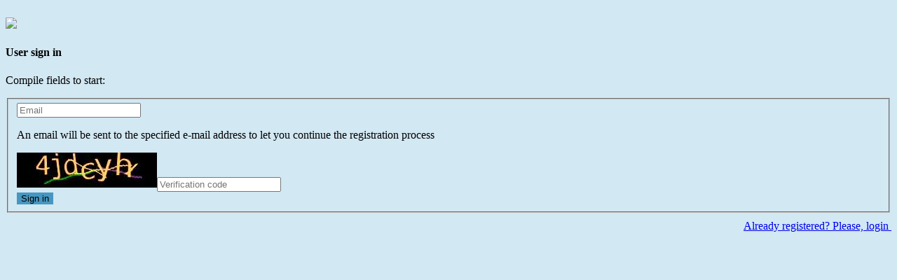

--- FILE ---
content_type: text/html; charset=UTF-8
request_url: https://myarea.tourmake.pl/en/utente/register?t=107941
body_size: 3800
content:
<!DOCTYPE html><html lang="en"><head><meta charset="utf-8"/><title>Sign in - Tourmake</title><meta name="description" content="Fotografo Login"/><meta name="viewport" content="width=device-width, initial-scale=1.0"/><!--basic styles--><link href="https://content.tourmake.it/assets/css/bootstrap.min.css" rel="stylesheet"/><link href="https://content.tourmake.it/assets/css/bootstrap-responsive.min.css" rel="stylesheet"/><link rel="stylesheet" href="https://content.tourmake.it/assets/css/font-awesome.min.css"/><!--[if IE 7]><link rel="stylesheet" href="assets/css/font-awesome-ie7.min.css"/><![endif]--><!--page specific plugin styles--><!--fonts--><link rel="stylesheet" href="//fonts.googleapis.com/css?family=Open+Sans:400,300"/><!--ace styles--><link rel="stylesheet" href="https://content.tourmake.it/assets/css/ace.min.css"/><link rel="stylesheet" href="https://content.tourmake.it/assets/css/ace-responsive.min.css"/><link rel="stylesheet" href="https://content.tourmake.it/assets/css/ace-skins.min.css"/><!--[if lte IE 8]><link rel="stylesheet" href="assets/css/ace-ie.min.css"/><![endif]--><!--inline styles related to this page--><meta http-equiv="Content-Type" content="text/html; charset=utf-8"/><style type="text/css">
            .error {
                color: red;
            }
            .login-link {
                margin-top: 10px;
                text-align: right;
            }
        </style></head><body class="login-layout" style="background-color: #d2e8f3;"><div class="main-container container-fluid" style="margin-top: 25px;"><div class="main-content"><div class="row-fluid"><div class="span12"><div class="login-container"><div class="row-fluid"><div class="center"><img src="https://content.tourmake.it/site/images/logo.png"></div></div><div class="space-6"></div><div class="row-fluid"><div class="position-relative"><div id="signup-box" class="signup-box visible widget-box no-border"><div class="widget-body"><div class="widget-main"><h4 class="header green lighter bigger"><i class="icon-group blue"></i>
                                                User sign in                                            </h4><div class="space-6"></div><p> Compile fields to start: </p><form name="form" method="post"><fieldset><label><span class="block input-icon input-icon-right"><input type="text" id="form_email" name="form[email]" required="required" class="span12" placeholder="Email" /><i
                                                                    class="icon-envelope"></i><div class="error"></div></span></label><p>An email will be sent to the specified e-mail address to let you continue the registration process</p><label><span class="block input-icon input-icon-right"><img class="captcha_image" id="captcha_6970fde0c4d3c" src="[data-uri]" alt="" title="captcha" width="200" height="50" /><input type="text" id="form_captcha" name="form[captcha]" required="required" class="span12" placeholder="Verification code" /><div class="error"></div></span></label><div class="clearfix"><button type="submit" class="width-65 pull-right btn "
                                                            style="background-color: #4697C1;border:#4697C1">
                                                        Sign in                                                        <i class="icon-arrow-right icon-on-right"></i></button></div></fieldset></form><div class="login-link"><a href="/en/utente/connectTour?t=107941">Already registered? Please, login&nbsp;<i class="icon-arrow-right"></i></a></div></div><!--/widget-main--></div><!--/widget-body--></div><!--/signup-box--></div><!--/position-relative--></div></div></div><!--/.span--></div><!--/.row-fluid--></div></div><!--/.main-container--></body></html>


